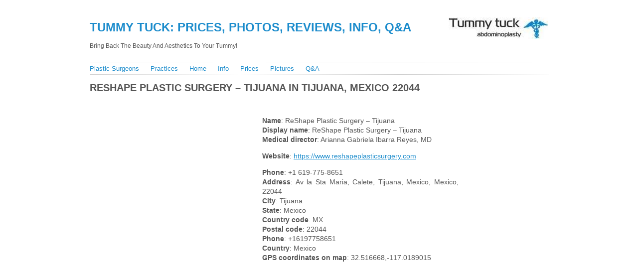

--- FILE ---
content_type: text/html; charset=utf-8
request_url: https://tummy-tuck-abdominoplasty.com/reshape-plastic-surgery-tijuana-in-tijuana-mexico-22044/index.html
body_size: 7367
content:
<!DOCTYPE html PUBLIC "-//W3C//DTD XHTML 1.0 Transitional//EN" "https://www.w3.org/TR/xhtml1/DTD/xhtml1-transitional.dtd"><html xmlns="https://www.w3.org/1999/xhtml" lang="en-US">
 

<head profile="https://gmpg.org/xfn/11"><meta name=viewport content="width=device-width, initial-scale=1"><meta http-equiv="Content-Type" content="text/html; charset=UTF-8" />
<title>ReShape Plastic Surgery &#8211; Tijuana in Tijuana, Mexico 22044 » Tummy Tuck: Prices, Photos, Reviews, Info, Q&A</title>
<link rel="apple-touch-icon" sizes="57x57" href="../apple-icon-57x57.png"><link rel="apple-touch-icon" sizes="60x60" href="../apple-icon-60x60.png"><link rel="apple-touch-icon" sizes="72x72" href="../apple-icon-72x72.png"><link rel="apple-touch-icon" sizes="76x76" href="../apple-icon-76x76.png"><link rel="apple-touch-icon" sizes="114x114" href="../apple-icon-114x114.png"><link rel="apple-touch-icon" sizes="120x120" href="../apple-icon-120x120.png"><link rel="apple-touch-icon" sizes="144x144" href="../apple-icon-144x144.png"><link rel="apple-touch-icon" sizes="152x152" href="../apple-icon-152x152.png"><link rel="apple-touch-icon" sizes="180x180" href="../apple-icon-180x180.png"><link rel="icon" type="image/png" sizes="192x192"  href="../android-icon-192x192.png"><link rel="icon" type="image/png" sizes="32x32" href="../favicon-32x32.png"><link rel="icon" type="image/png" sizes="96x96" href="../favicon-96x96.png"><link rel="icon" type="image/png" sizes="16x16" href="../favicon-16x16.png"><link rel="manifest" href="../manifest.json"><meta name="msapplication-TileColor" content="#ffffff"><meta name="msapplication-TileImage" content="../ms-icon-144x144.png"><meta name="theme-color" content="#ffffff"><meta property="og:title" content="ReShape Plastic Surgery &#8211; Tijuana in Tijuana, Mexico 22044 » "/><meta property="og:image" content="../wp-content/uploads/2023/12/Arianna-Gabriela-Ibarra-Reyes-MD-.jpg"/>
<meta property="og:site_name" content="Tummy Tuck Abdominoplasty"/><meta name="twitter:card" content="summary_large_image"/>
<meta name="twitter:site" content="@acps_drk"/><meta name="twitter:title" content="ReShape Plastic Surgery &#8211; Tijuana in Tijuana, Mexico 22044 » "/>
<meta name="twitter:description" content="Name: ReShape Plastic Surgery &#8211; Tijuana Display name: ReShape Plastic Surgery &#8211; Tijuana Medical director: Arianna Gabriela Ibarra Reyes, MD Website: https://www.reshapeplasticsurgery.com Phone: +1 619-775-8651 Address: Av la Sta Maria, Calete, Tijuana, Mexico, Mexico, 22044"/><meta name="twitter:image" content="../wp-content/uploads/2023/12/Arianna-Gabriela-Ibarra-Reyes-MD-.jpg"/><script type="application/ld+json">[{"@context": "https://schema.org/","@id": "https://tummy-tuck-abdominoplasty.com","@type": "Organization","name": "Tummy Tuck: Prices, Photos, Reviews, Info, Q&A","url": "https://tummy-tuck-abdominoplasty.com","logo": "https://tummy-tuck-abdominoplasty.com/android-icon-192x192.png","sameas": ["https://www.facebook.com/TummyTuckAbdominoplasty/", "https://twitter.com/acps_drk", "https://www.youtube.com/channel/UCVjZ41wFWA-kEVl-jNvkhBg/", "https://www.pinterest.com/tummytucksurgery/", "https://www.instagram.com/tummytuck_abdominoplasty/"],"contactPoint":{"telephone": "+1-916-925-5522","contactType": "customer service","contactOption":"TollFree","areaServed":["US","CA"]}},{"@context": "https://schema.org/","@id": "Andrew J. Kaczynski, MD","@type": "Physician","url": "https://tummy-tuck-abdominoplasty.com/about/","name": "Tummy Tuck Abdominoplasty","image": "https://tummy-tuck-abdominoplasty.com/wp-content/uploads/2015/03/wp-content/uploads/2014/08/Skin-folds-on-abdomen.jpg","priceRange":"$3000 - $12000","address": [{"@type": "PostalAddress","streetAddress": "77 Cadillac Dr","addressLocality": "Sacramento","addressRegion": "CA","postalCode": "95825","telephone": "+1-916-925-5522"}],"employee": [ "Andrew J. Kaczynski, MD"],"aggregateRating":{"@type": "AggregateRating","ratingValue": "4.1","reviewCount": "34"},"geo": {"@type": "GeoCoordinates","latitude": "38.572545","longitude": "-121.418257"}}, {"@context": "https://schema.org","@type": "Person","url": "https://tummy-tuck-abdominoplasty.com/about/","image": "https://tummy-tuck-abdominoplasty.com/wp-content/uploads/2014/08/Skin-folds-on-abdomen.jpg","jobTitle": "Plastic Surgeon","name": "Andrew Kaczynski","telephone": "+1-916-925-5522"}, {"@context": "https://schema.org/","@type": "WebSite","url": "https://tummy-tuck-abdominoplasty.com","name": "Andrew J. Kaczynski, MD","about": "Bring Back The Beauty And Aesthetics To Your Tummy!","potentialAction": {"@type": "SearchAction","target": "https://tummy-tuck-abdominoplasty.com/?s={search_term_string}","query-input": "required name=search_term_string"}}]</script><style type="text/css">
#hmenu,#polosa{background:url(../wp-content/themes/Theme002/images/border_h.png) bottom repeat-x}#content,#hmenu ul,body{margin:0}#hmenu ul,#hmenu ul li{display:inline;padding:0}#content,#hmenu ul,#hmenu ul li,.post,body,p img{padding:0}.commentlist li,ul.children li{list-style:none}#breadcrumb a,#footer{color:#888}#backlinkarticle,#backlinkarticle a,#breadcrumb a,#header a,#hmenu a,#nextlink a,#prevlink a{text-decoration:none}#footer,.brstyle,.clear,.navigation,.post{clear:both}body{font-size:62.5%;font-family:'Lucida Grande',Sans-Serif;color:#555}h1,h2,h3,h4,h5,h6{font-family:'Trebuchet MS','Lucida Grande',Arial,Sans-Serif;font-weight:700;text-transform:uppercase;text-align:left}h1{font-size:2.4em}h2{font-size:2em}#header .description,h3{font-size:1.2em}h4{font-size:1em}strong{color:#666}a{color:#1C8CCC}a:hover{color:#CC1C8C}hr{display:none}a img{border:none}#page{margin:0 auto;width:920px}#headerimage{padding:25px 0 15px;background:url(../wp-content/themes/Theme002/images/logo-big.jpg) right no-repeat}#hmenu{margin-bottom:15px;padding:5px 0}#content{width:740px;float:left}#sidebar{width:160px;float:right}#hmenu ul li{margin:0 20px 0 0;font-size:small;font-weight:400}.post hr,img.centered{display:block}#hmenu ul li#hmenu_rss{background:url(../wp-content/themes/Theme002/images/rss.png) no-repeat;padding-left:20px}.post{margin:0;text-align:justify;overflow:hidden}.navigation .alignleft,.post h2{text-align:left}.post h2{margin:0 0 10px}.post h3.post-title{font-weight:700;font-size:1.8em;margin:0;padding:0;text-align:left}div.archive-title{font-size:1.6em;font-weight:700}.postmetadata{clear:both;font-size:1.1em;color:#888}.entry{font-size:1.4em;line-height:1.4em;margin:20px 0}.entry ol{list-style-type:decimal}.entry ol ol{list-style-type:lower-alpha}.entry ol ol ol{list-style-type:lower-roman}p img{max-width:100%}img.centered{margin-left:auto;margin-right:auto}.alignleft,.alignright{padding:0;display:inline}.alignright{margin:2px 0 5px 10px;float:right}.alignleft{margin:2px 10px 5px 0;float:left}.aligncenter,div.aligncenter{display:block;margin-left:auto;margin-right:auto}.navigation .alignright{text-align:right}#adbannerend,#footer,#h2attachment,.center,.wp-caption{text-align:center}.navigation{font-size:1.2em;margin:20px 0}.wp-caption{max-width:100%;border:1px solid #ccc;background-color:#f3f3f3;padding:4px 0 0}.wp-caption img{margin:0;padding:0;border:0}.wp-caption p.wp-caption-text{font-size:11px;line-height:17px;padding:0 4px 5px;margin:0}.hidden{display:none}#comments{font-size:1.4em;line-height:1.4em}.commentlist{margin:20px 0;padding:0 0 1px;background:url(../wp-content/themes/Theme002/images/border_h.png) bottom repeat-x}.commentlist li{margin:0;padding:0;background:url(../wp-content/themes/Theme002/images/border_h.png) top repeat-x}li.comment div,li.pingback div{padding:20px;overflow:auto}li.comment div div,li.pingback div div{padding:0;overflow:visible}.commentlist li.even{background-color:#fafafa}.commentlist li.odd{background-color:#f6f6f6}img.avatar{float:right;border:1px solid #eee;padding:2px;margin:0;background:#fff}.comment-meta,.reply{margin:0;padding:0;font-size:.8em}.comment-author cite{font-style:normal;font-weight:700}textarea#comment{width:100%}#comments div.navigation{font-size:.8em}#footer{padding:10px;margin:20px 0;background:url(../wp-content/themes/Theme002/images/border_h.png) top repeat-x;font-size:1.1em}#adsense{margin-left:-5px}#adbannerbigfloat{float:left;margin:5px 10px 5px 0}#adbannerend{margin-top:15px;display:block}#backlinkarticle{margin:0}#backlinkarticle a{font-weight:400}#h2attachment{margin:16px 0}#morelink{margin:5px;text-align:right;font:12px/1.5 verdana,sans-serif;font-weight:700}#prevlink{float:left;margin:10px 0}#nextlink{float:right;margin:10px 0}.brstyle2columns,.brstyle3columns{display:none}@media screen and (max-width:939px){#adbannerend,.mobilecentered{text-align:center}#adsense{margin:10px .5%}#headerimage{padding:20px 1%;background:url(../wp-content/themes/Theme002/images/logo-big.jpg) 99% 100% no-repeat}#hmenu{margin:0 1% 10px}#backlinkarticle,#polosa{margin:0 1%}#page{width:100%}#sidebar{width:160px;float:right;margin-right:1%}#content{width:770px;max-width:80%;float:left}#adbannerend{float:none;margin:10px 0;display:block;clear:both}h1{margin-bottom:0;margin-top:2%}.post h2{font-size:2em;margin:0 1%}.entry{margin-left:1%}#footer{margin:0 1%}.alignright{margin:2px 0 5px 7px}.alignleft{margin:2px 5px 7px 0}#comments{margin:10px 1% 0}}@media screen and (max-width:919px){#adbannerend,.mobilecentered{text-align:center}#adsense{margin:10px .5%}#headerimage{padding:15px 1%;background:url(../wp-content/themes/Theme002/images/logo-medium.jpg) 99% 100% no-repeat}#hmenu{margin:0 1% 10px}#polosa{margin:0 1%}#page{width:100%}#sidebar{width:120px;float:right;margin-right:1%}#content{width:770px;max-width:84%;float:left}#adbannerend{float:none;margin:10px 0;display:block;clear:both}h1{font-size:2.2em;margin-bottom:0;margin-top:2%}.post h2{font-size:2em;margin:0 1%}.entry{margin-left:1%}#footer{margin:0 1%}#comments{margin:10px 1% 0}}@media screen and (max-width:900px){#content{max-width:83.5 %}}@media screen and (max-width:875px){#content{max-width:83%}}@media screen and (max-width:850px){#content{max-width:82.5%}}@media screen and (max-width:800px){#content{max-width:81.5%}h1{font-size:2em}}@media screen and (max-width:767px){#content,#page{width:100%}#adbannerend,.mobilecentered{text-align:center}#content,.wp-caption,iframe,img{max-width:100%}#headerimage{padding:10px 1%;background:url(../wp-content/themes/Theme002/images/logo-small.jpg) 99% 100% no-repeat}#content{float:none}h3{font-size:1em}h1{font-size:2em;margin-bottom:0;margin-top:2%}#hmenu{margin:0 1% 10px;padding:5px 0}#polosa{margin:0 1%}#header .description{margin-top:5px}#footer,.entry,.post h2{margin:0 1%}#hmenu ul li{font-size:small;margin-right:10px}p img{padding:0;max-width:90%}#content ol,#content ul{padding-left:5%}#sidebar{display:none}#adsense{margin:10px .5%}#adbannerbigfloat{float:left;margin:5px 10px 5px 0}#adbannerend{float:none;margin:10px -1%;display:block;clear:both}#footer{padding:10px}.entry{font-size:1.4em;line-height:1.4em}img{height:auto}.post h2{font-size:1.8em}#h2attachment,#nextlink,#prevlink{margin:10px 0}#comments h3,#morelink{margin:0}#comments{font-size:1.3em;line-height:1.3em;margin:10px 1% 0}li.comment div,li.pingback div{padding:10px 0;overflow:auto;text-align:justify}#backlinkarticle{margin:0 1%;font-size:small}#h2attachment{font-size:1.6em}iframe{max-height:auto}}@media screen and (max-width:500px){#comments,.entry{font-size:1.3em;line-height:1.3em}.alignright{margin:2px 0 5px 5px}.alignleft{margin:2px 5px 5px 0}}@media screen and (max-width:479px){#content,#page{width:100%}.wp-caption,img{max-width:100%}#adbannerbigfloat,#adbannerend{text-align:center;display:block}#comments,.entry{line-height:1.3em}.brstyle{display:none}.brstyle3columns{display:inline;clear:both}#headerimage{padding:0 2%;background:0 0}h3{font-size:1em}h1{font-size:large;margin-bottom:0;margin-top:2%}#hmenu{margin:0 2% 5%}#polosa{margin:0 2%}#header .description{margin-top:5px}#hmenu ul li{display:block;padding:4px 0;font-size:medium}#content ol,#content ul{padding-left:6%}#content{float:none}#sidebar{display:none}#adbannerbigfloat{float:none;margin:0 -2% 10px;clear:both}#adbannerend{float:none;margin:15px -2%;clear:both}#footer{padding:10px;margin:0 2%}.entry{margin:0 2%;font-size:1.3em}.alignleft,.alignright{margin:0 auto;display:block;float:none}img{height:auto}.post h2{font-size:1.6em;margin:0 0 10px;text-align:center}#h2attachment,#nextlink,#prevlink{margin:10px 0}#comments h3,#morelink{margin:0}#comments{font-size:1.3em;margin:10px 2% 0}#footer p{line-height:2.2em}li.comment div,li.pingback div{padding:10px 0;overflow:auto;text-align:justify}#backlinkarticle{margin:0 2%;font-size:small}#h2attachment{font-size:1.6em}.comment-meta{margin-top:9px}.aligncenter img{max-width:97.5%}iframe{max-width:100%;max-height:auto}#ul-in-page ul li{padding:5px 0}}@media screen and (max-width:319px){#content,#page{width:100%}#adbannerbigfloat,#adbannerend{text-align:center;display:block}#comments,.entry{line-height:1.3em}.wp-caption,iframe{max-width:100%}.brstyle,.brstyle3columns{display:none}.brstyle2columns{display:inline;clear:both}#headerimage{padding:0 2%;background:0 0}h3{font-size:1em}#hmenu ul li,h1{font-size:small}h1{margin-bottom:0;margin-top:2%}#hmenu{margin:0 2% 5%}#polosa{margin:0 2%}#header .description{margin-top:5px}#hmenu ul li{display:block;padding:1px 0}#content ol,#content ul{padding-left:10%}#content{float:none}#sidebar{display:none}#adbannerbigfloat{float:none;margin:0 -2% 10px;clear:both}#adbannerend{float:none;margin:15px -2%;clear:both}#footer{padding:10px;margin:0 2%}.entry{margin:0 2%;font-size:1.2em}.alignleft,.alignright{margin:0 auto;display:block;float:none}img{max-width:96%;height:auto}.post h2{font-size:1.6em;margin:0 0 10px;text-align:center}#h2attachment,#nextlink,#prevlink{margin:10px 0}#comments h3,#morelink{margin:0}#comments{font-size:1.3em;margin:10px 2% 0}li.comment div,li.pingback div{padding:10px 0;overflow:auto;text-align:justify}#backlinkarticle{margin:0 2%}#h2attachment{font-size:1.6em}#footer p{line-height:1em}.comment-meta{margin-top:0}iframe{max-height:auto}}.adbanner{display:inline-block;width:728px;height:90px}@media (min-width:120px){.adbanner{width:120px;height:240px}}@media (min-width:125px){.adbanner{width:125px;height:125px}}@media (min-width:190px){.adbanner{width:180px;height:150px}}@media (min-width:210px){.adbanner{width:200px;height:200px}}@media (min-width:240px){.adbanner{width:234px;height:60px}}@media (min-width:250px){.adbanner{width:250px;height:250px}}@media (min-width:320px){.adbanner{width:320px;height:100px}}@media (min-width:480px){.adbanner{width:468px;height:60px}}@media (min-width:870px){.adbanner{width:728px;height:90px}}.adbannerbigcenter{display:inline-block;width:336px;height:280px}@media (min-width:120px){.adbannerbigcenter{width:120px;height:240px}}@media (min-width:125px){.adbannerbigcenter{width:125px;height:125px}}@media (min-width:190px){.adbannerbigcenter{width:180px;height:150px}}@media (min-width:210px){.adbannerbigcenter{width:200px;height:200px}}@media (min-width:244px){.adbannerbigcenter{width:234px;height:60px}}@media (min-width:250px){.adbannerbigcenter{width:250px;height:250px}}@media (min-width:320px){.adbannerbigcenter{width:300px;height:250px}}@media (min-width:480px){.adbannerbigcenter{width:300px;height:250px}}@media (min-width:800px){.adbannerbigcenter{width: 336px; height: 280px}}.adbannersidebar{display:inline-block;width:160px;height:600px}@media (min-width:768px){.adbannersidebar{width:120px;height:600px}}@media (min-width:920px){.adbannersidebar{width:160px;height:600px}}
</style>
<script async src="https://pagead2.googlesyndication.com/pagead/js/adsbygoogle.js"></script>
<script>(adsbygoogle = window.adsbygoogle || []).push({google_ad_client: "ca-pub-2033726250019604",enable_page_level_ads: true});</script></head><body>
<div id="page"><div id="header" itemscope itemtype="https://schema.org/WPHeader"><div id="headerimage"><h1 itemprop="headline"><a href="../index.html">Tummy Tuck: Prices, Photos, Reviews, Info, Q&A</a></h1>
<div class="description" itemprop="description">Bring Back The Beauty And Aesthetics To Your Tummy!</div>	
</div></div><div id="polosa"><br></div>
<script async src="https://pagead2.googlesyndication.com/pagead/js/adsbygoogle.js"></script>
<script>
var w = window.innerWidth || document.documentElement.clientWidth || document.body.clientWidth || screen.width ;
if (w <= 259 && w >= 200) { document.write ('<ins class="adsbygoogle" style="float:right;padding-top:10px;display:inline-block;width:120px;height:90px" data-ad-client="ca-pub-2033726250019604" data-ad-slot="1324051360"></ins>')};
if (w <= 299 && w >= 260) { document.write ('<ins class="adsbygoogle" style="float:right;padding-top:10px;display:inline-block;width:160px;height:90px" data-ad-client="ca-pub-2033726250019604" data-ad-slot="6951782564"></ins>')};
if (w <= 349 && w >= 300) { document.write ('<ins class="adsbygoogle" style="float:right;padding-top:10px;display:inline-block;width:180px;height:90px" data-ad-client="ca-pub-2033726250019604" data-ad-slot="3998316165"></ins>')};
if (w <= 479 && w >= 350) { document.write ('<ins class="adsbygoogle" style="float:right;padding-top:10px;display:inline-block;width:200px;height:90px" data-ad-client="ca-pub-2033726250019604" data-ad-slot="2521582968"></ins>')};
</script><script>(adsbygoogle = window.adsbygoogle || []).push({});</script><div id="hmenu"> 
<ul><li class="page_item page-item-15065"><a itemprop="url" href="../plastic-surgeons/index.html">Plastic Surgeons</a></li>
<li class="page_item page-item-20669"><a itemprop="url" href="../practices/index.html">Practices</a></li>
<li class="page_item page-item-2018"><a itemprop="url" href="../index.html">Home</a></li>
<li class="page_item page-item-1093"><a itemprop="url" href="../tummy-tuck-info/index.html">Info</a></li>
<li class="page_item page-item-1083"><a itemprop="url" href="../tummy-tuck-prices/index.html">Prices</a></li>
<li class="page_item page-item-704"><a itemprop="url" href="../tummy-tuck-pictures-and-photos/index.html">Pictures</a></li>
<li class="page_item page-item-1086"><a itemprop="url" href="../tummy-tuck-questions-and-answers/index.html">Q&#038;A</a></li>
</ul></div><div id="content"><div class="post" id="post-22287">
<h2><div class="entry-title">ReShape Plastic Surgery &#8211; Tijuana in Tijuana, Mexico 22044</div></h2>
<div id="adsense"><script async src="https://pagead2.googlesyndication.com/pagead/js/adsbygoogle.js"></script>
<script>
var w = window.innerWidth || document.documentElement.clientWidth || document.body.clientWidth || screen.width ;
if (w >= 870) { document.write ('<ins class="adsbygoogle" style="display:inline-block;width:728px;height:15px" data-ad-client="ca-pub-2033726250019604"  data-ad-slot="3443793768"></ins>')}; 
if (w >= 768  && w < 870) { document.write ('<ins class="adsbygoogle" style="display:inline-block;width:468px;height:15px" data-ad-client="ca-pub-2033726250019604"  data-ad-slot="3769707768"></ins>')};
if (w >= 740 && w <  768) { document.write ('<ins class="adsbygoogle" style="display:inline-block;width:728px;height:15px" data-ad-client="ca-pub-2033726250019604"  data-ad-slot="3443793768"></ins>')}; 
if (w < 740  && w >= 480) { document.write ('<ins class="adsbygoogle" style="display:inline-block;width:468px;height:15px" data-ad-client="ca-pub-2033726250019604"  data-ad-slot="3769707768"></ins>')};
</script><script>(adsbygoogle = window.adsbygoogle || []).push({});</script></div>
<div class="entry entry-content"><div id="adbannerbigfloat"><script async src="https://pagead2.googlesyndication.com/pagead/js/adsbygoogle.js"></script>
<ins class="adsbygoogle adbannerbigcenter"
data-full-width-responsive="true"
data-ad-client="ca-pub-2033726250019604"
data-ad-slot="3909308567"></ins>
<script>(adsbygoogle = window.adsbygoogle || []).push({});</script></div>
<style>
	.card-container{display: grid;
		grid-gap: 10px;
		grid-template-columns: repeat(auto-fill, 220px);
		justify-content: center;}
	.card-dr{    border: 1px solid #999999;
		border-radius: 6px;
		display: flex;
		flex-direction: column;
		align-items: center;
		gap:5px;
		padding: 5px;
	}}
	.fullTable{display:table; border: 1px solid #000; margin-bottom:10px}
	.fullTableRow {display:table-row;}
	.fullTableCell, .fullTableHead {border: 1px solid #999999;display:table-cell;padding: 3px 10px;}
	.fullTableHead {background-color:#EEE;text-align:center;font-weight:bold; vertical-align: middle}</style>
<style type="text/css">.divTable{display:table;border:none;padding:5px 0; margin: 10px 0;}.divTableCellRight{display:table-cell;padding-left:5px;border-left:1px solid #999999}.divTableCellLeft{display:table-cell}</style>
<div><b>Name</b>: ReShape Plastic Surgery &#8211; Tijuana</div>
<div><b>Display name</b>: ReShape Plastic Surgery &#8211; Tijuana</div>
<div><b>Medical director</b>: Arianna Gabriela Ibarra Reyes, MD</div>
<p><b>Website</b>: <a target='_blank' href='https://www.reshapeplasticsurgery.com/'>https://www.reshapeplasticsurgery.com</a></p>
<div><b>Phone</b>: +1 619-775-8651</div>
<div><b>Address</b>: Av la Sta Maria, Calete, Tijuana, Mexico, Mexico, 22044</div>
<div><b>City</b>: Tijuana</div>
<div><b>State</b>: Mexico</div>
<div><b>Country code</b>: MX</div>
<div><b>Postal code</b>: 22044</div>
<div><b>Phone</b>: +16197758651</div>
<div><b>Country</b>: Mexico</div>
<div><b>GPS coordinates on map</b>: 32.516668,-117.0189015</div>
<p><iframe width="100%" height="250" id="iframe" frameborder="0" scrolling="no" marginheight="0" marginwidth="0"></iframe><script>
document.addEventListener("DOMContentLoaded", function(){
setTimeout(function(){
const iframe = document.getElementById("iframe");
iframe.src=src="https://maps.google.com/maps?width=100%&height=250&hl=en&q=32.516668,-117.0189015&ie=UTF8&t=&z=14&iwloc=B&output=embed";
}, 2000);});
</script></p>
<div class="divTable"></div>
<div class="divTable">
<div class="divTableCellLeft"><b>Treatments</b>:&nbsp;</div>
<div class="divTableCellRight">
<ul style="padding:0 20px;margin: 0">
<li>Cheek Fillers</li>
<li>Botox</li>
<li>Laser Resurfacing</li>
<li>Lip Fillers</li>
<li>Skin Tightening</li>
<li>Skin Rejuvenation</li>
</ul>
</div>
</div>
<div class="divTable"></div>
<h3>RealSelf Info</h3>
<div><b>Profile created</b>: Nov 2, 2023</div>
<div><b>Profile modified</b>: Nov 29, 2023</div>
<div><b>RealSelf&#8217;s PRO</b>: Yes</div>
<div><b>Realself network status</b>: candidate</div>
<div><b>Medical director</b>: Arianna Gabriela Ibarra Reyes, MD</div>
<h3>Doctors</h3>
<div class="card-container">
<div class="card-dr"><div itemprop="image" itemscope itemtype="https://schema.org/ImageObject" id="attachment_22288" class="wp-caption aligncenter" style="width: 138px"><meta itemprop="width" content="128"><meta itemprop="height" content="128"><img itemprop="url" itemprop="image" src="../wp-content/uploads/2023/12/Jean-Carlo-Barragan-Chavez-MD-.jpg" alt="" width="128" height="128" class="size-medium wp-image-22288" /><p class="wp-caption-text">Jean Carlo Barragan Chavez, MD</p></div></p>
<div><b>Name</b>: Jean Carlo Barragan Chavez, MD</div>
<div><b>Statement</b>: I&#8217;m a surgeon practicing at ReShape Plastic Surgery, specializing in body contouring. Crafting customized Brazilian Butt Lifts (BBL) tailored to your desired shape is my forte, always prioritizing safety through Ultrasound guidance. I excel in abdominal liposuction, ensuring a seamless transition and elegant contours, and perform tummy tucks with a focus on creating natural-looking belly buttons. My aim is to deliver natural results that speak for themselves.</div>
<div><b>Began aesthetic medicine in</b>: 2021</div>
</div>
<div class="card-dr"><div itemprop="image" itemscope itemtype="https://schema.org/ImageObject" id="attachment_22289" class="wp-caption aligncenter" style="width: 138px"><meta itemprop="width" content="128"><meta itemprop="height" content="128"><img itemprop="url" itemprop="image" src="../wp-content/uploads/2023/12/Arianna-Gabriela-Ibarra-Reyes-MD-.jpg" alt="" width="128" height="128" class="size-medium wp-image-22289" /><p class="wp-caption-text">Arianna Gabriela Ibarra Reyes, MD</p></div></p>
<div><b>Name</b>: Arianna Gabriela Ibarra Reyes, MD</div>
<div><b>Statement</b>: Hello, I&#8217;m Dr. Arianna Ibarra, a plastic surgeon. My educational journey commenced at UAG Medicine School. Following that, I dedicated four years in Guadalajara honing my skills as a general surgeon. Subsequently, I underwent four years of rigorous training in plastic surgery at ISSEMYM Medical Center. I supplemented this experience through numerous internships and rotations, collaborating with esteemed plastic surgeons across Mexico and Spain. I&#8217;m thrilled to offer body reshaping services in Tijuana, Baja California, and to accompany you on your transformative journey.</div>
<div><b>Began aesthetic medicine in</b>: 2010</div>
</div>
</div>
<p>Last updated on 12/14/2023</p>
<div id="adbannerend"><script async src="https://pagead2.googlesyndication.com/pagead/js/adsbygoogle.js"></script>
<ins class="adsbygoogle adbanner"
data-full-width-responsive="true"
data-ad-client="ca-pub-2033726250019604"
data-ad-slot="3909308567"></ins>
<script>(adsbygoogle = window.adsbygoogle || []).push({});</script></div>
</div></div>

<!-- You can start editing here. -->
<div id="comments">

			<!-- If comments are closed. -->

	

</div>
</div>
<div id="sidebar">
<script async src="https://pagead2.googlesyndication.com/pagead/js/adsbygoogle.js"></script>
<ins class="adsbygoogle adbannersidebar"
data-ad-client="ca-pub-2033726250019604"
data-ad-slot="3909308567"></ins>
<script>(adsbygoogle = window.adsbygoogle || []).push({});</script><br><br>
<script>document.addEventListener("DOMContentLoaded", function(){
setTimeout(function(){
let p=document.createElement("script"); p.async = true;
p.defer = true; p.dataset.pinHover="true";
p.src="https://assets.pinterest.com/js/pinit.js";
let f=document.createElement("script"); f.async = true;
f.crossorigin ="anonymous"; f.nonce="grI0xekd";
f.src="https://connect.facebook.net/en_US/sdk.js#xfbml=1&version=v8.0";
let t=document.createElement("script"); t.async = true; t.charset="utf-8";
t.src="https://platform.twitter.com/widgets.js";
window.ym=window.ym||function(){(window.ym.a=window.ym.a||[]).push(arguments)};
window.ym.l=1*new Date();
const yand=document.createElement("script"); yand.async=1;
yand.src="https://mc.yandex.ru/metrika/tag.js";
ym(44914078, "init", {clickmap:true, trackLinks:true,  accurateTrackBounce:true });
document.body.append(p,f,t,yand);
}, 3500);});</script>
<br><div id="fb-root"></div>
<div class="fb-like" data-href="https://tummy-tuck-abdominoplasty.com/reshape-plastic-surgery-tijuana-in-tijuana-mexico-22044/" data-layout="box_count" data-action="like" data-size="small" data-show-faces="true" data-share="true"></div>
<a href="https://twitter.com/share" class="twitter-share-button" data-show-count="true">Tweet</a>
<br><br>
<link rel='dns-prefetch' href='https://ajax.googleapis.com/' />
<link rel='dns-prefetch' href='https://s.w.org/' />
<link rel="canonical" href="index.html" />
		<style type="text/css">.recentcomments a{display:inline !important;padding:0 !important;margin:0 !important;}</style>
		<link rel="amphtml" href="amp/index.html"></div><div id="footer"><p>©2023 - Tummy Tuck by Andrew Kaczynski, tel: <a href="tel:19169255522">+1-916-925-5522</a> mail: <a href="/cdn-cgi/l/email-protection#63170b060201070c0e0a0d0c130f0210171a23040e020a0f4d000c0e"><span class="__cf_email__" data-cfemail="691d010c080b0d06040007061905081a1d10290e04080005470a0604">[email&#160;protected]</span></a> | <a href="../about/index.html">About</a> | <a href="../about/tummy-tuck-reviews/index.html">Reviews</a> | <a href="../contact-us/index.html">Contact Us</a> | <a href="../about/privacy-policy/index.html">Privacy Policy</a><p><a rel="nofollow" target="_blank" href="https://www.youtube.com/channel/UCVjZ41wFWA-kEVl-jNvkhBg/"><img src="../wp-content/themes/Theme002/images/youtube-small.png" alt="YouTube"></a><a rel="nofollow" target="_blank" href="https://www.facebook.com/TummyTuckAbdominoplasty/"><img src="../wp-content/themes/Theme002/images/facebook-small.png" alt="Facebook"></a><a rel="nofollow" target="_blank" href="https://twitter.com/acps_drk"><img src="../wp-content/themes/Theme002/images/twitter-small.png" alt="Twitter"></a><a rel="nofollow" target="_blank" href="https://www.instagram.com/tummytuck_abdominoplasty/"><img src="../wp-content/themes/Theme002/images/instagram-small.png" alt="Instagram"></a><a rel="nofollow" target="_blank" href="https://www.pinterest.com/tummytucksurgery/"><img src="../wp-content/themes/Theme002/images/pinterest-small.png" alt="Pinterest"></a></p><span itemscope="" itemtype="https://schema.org/BreadcrumbList" id="breadcrumb"><span itemscope="" itemprop="itemListElement" itemtype="https://schema.org/ListItem">
<a itemprop="item" title="Tummy Tuck" href="../index.html"><span itemprop="name">Home</span><meta itemprop="position" content="1"></a>
</span>  » <span itemscope="" itemprop="itemListElement" itemtype="https://schema.org/ListItem"><a itemprop="item" title="Tummy Tuck" href="index.html#Tummy-Tuck"><span itemprop="name">❺❺❺❺❺ ‹ Tummy Tuck</span><meta itemprop="position" content="2"></a></span></span><script data-cfasync="false" src="/cdn-cgi/scripts/5c5dd728/cloudflare-static/email-decode.min.js"></script><script type='text/javascript' src='https://ajax.googleapis.com/ajax/libs/jquery/1.12.4/jquery.min.js'></script>
	</p></div></div></body>
 
</html>
  


--- FILE ---
content_type: text/html; charset=utf-8
request_url: https://www.google.com/recaptcha/api2/aframe
body_size: 265
content:
<!DOCTYPE HTML><html><head><meta http-equiv="content-type" content="text/html; charset=UTF-8"></head><body><script nonce="m3_wKcbgAdpB3Say1YqaXg">/** Anti-fraud and anti-abuse applications only. See google.com/recaptcha */ try{var clients={'sodar':'https://pagead2.googlesyndication.com/pagead/sodar?'};window.addEventListener("message",function(a){try{if(a.source===window.parent){var b=JSON.parse(a.data);var c=clients[b['id']];if(c){var d=document.createElement('img');d.src=c+b['params']+'&rc='+(localStorage.getItem("rc::a")?sessionStorage.getItem("rc::b"):"");window.document.body.appendChild(d);sessionStorage.setItem("rc::e",parseInt(sessionStorage.getItem("rc::e")||0)+1);localStorage.setItem("rc::h",'1768631269990');}}}catch(b){}});window.parent.postMessage("_grecaptcha_ready", "*");}catch(b){}</script></body></html>